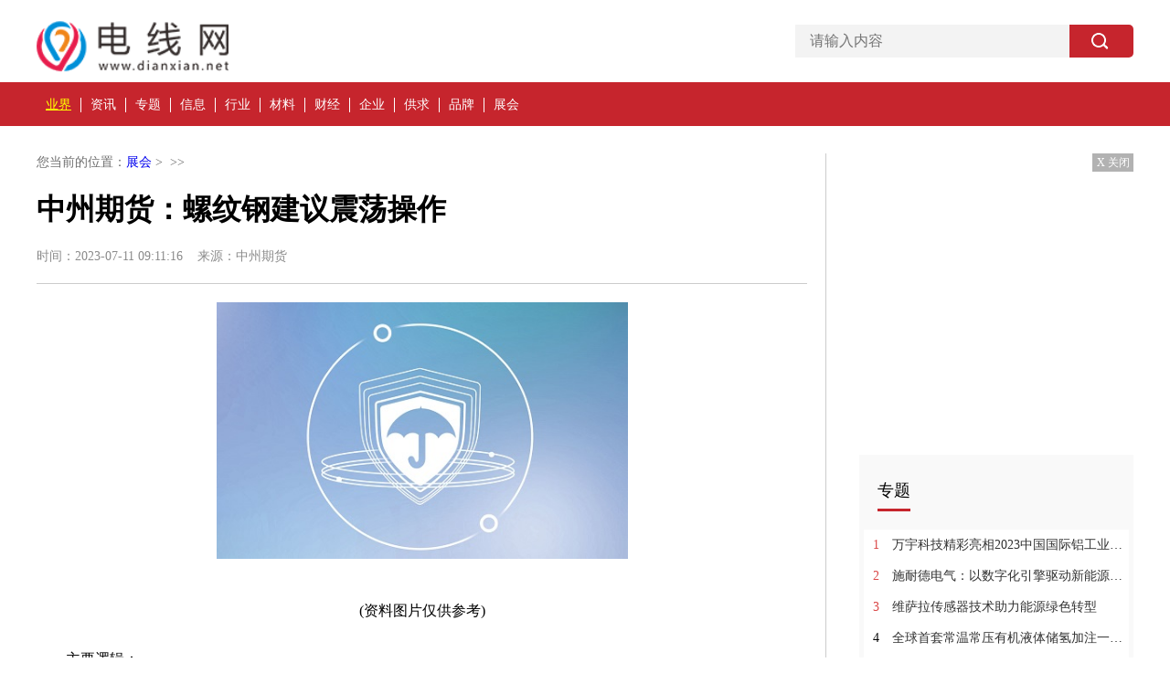

--- FILE ---
content_type: text/html
request_url: http://bbs.dianxian.net/bbs/2023/0711/48466.html
body_size: 5362
content:
 <!DOCTYPE html>
<html lang="en">

  <head>
    <meta charset="UTF-8">
    <meta content="IE=edge" http-equiv="X-UA-Compatible">
    <meta content="width=device-width, initial-scale=1.0" name="viewport">
<meta name="description" content="主要逻辑：①昨唐山钢坯跌20，上海螺纹跌50，上海热卷跌10。上周螺纹产" />
<meta name="keywords" content="电线资讯,材料,业界,产品信息,行业要闻,供求" />
    <title>中州期货：螺纹钢建议震荡操作 - 电线网</title>
    <link href="http://www.dianxian.net/static/css/index.css" rel="stylesheet">
    <link href="http://www.dianxian.net/static/css/swiper.min.css" rel="stylesheet">
        <script src="http://www.dianxian.net/static/js/uaredirect.js" type="text/javascript"></script>
<SCRIPT type=text/javascript>uaredirect("http://m.dianxian.net/bbs/bbs/2023/0711/48466.html");</SCRIPT>
<link rel="icon" href="http://www.dianxian.net/favicon.ico" type="image/x-icon">
  </head>

  <body>
    <div id="page">
      <header id="header">
        <div class="top_block">
          <div class="logo_block">
            <a href="http://www.dianxian.net?b=0" target="_blank">
              <img alt="" src="http://www.dianxian.net/static/images/logo.png"></a>
          </div>
          <div class="search_block">
            <form action="http://www.duosou.net/" target="_blank">
              <input class="search" name="keyword" placeholder="请输入内容" type="search">
              <input class="submit" type="submit" value="">
            </form>
          </div>
        </div>
        <div class="nav_block">
          <ul class="content">
                                
               <li  class="on" > <a href="http://www.dianxian.net/yejie/" target="_blank">业界</a></li>

                
                     
               <li > <a href="http://www.dianxian.net/zixun/" target="_blank">资讯</a></li>

                
                     
               <li > <a href="http://www.dianxian.net/zhuanti/" target="_blank">专题</a></li>

                
                     
               <li > <a href="http://www.dianxian.net/xinxi/" target="_blank">信息</a></li>

                
                     
               <li > <a href="http://www.dianxian.net/hangye/" target="_blank">行业</a></li>

                
                     
               <li > <a href="http://www.dianxian.net/cailiao/" target="_blank">材料</a></li>

                
                     
               <li > <a href="http://finance.dianxian.net/" target="_blank">财经</a></li>

                
                     
               <li > <a href="http://news.dianxian.net/" target="_blank">企业</a></li>

                
                     
               <li > <a href="http://tech.dianxian.net/" target="_blank">供求</a></li>

                
                     
               <li > <a href="http://www.dianxian.net/pinpai/" target="_blank">品牌</a></li>

                
                     
               <li > <a href="http://bbs.dianxian.net/" target="_blank">展会</a></li>

                
                                                  
            
          </ul>
        </div>
      </header>

      <div class="clear"></div>
      <div class="list_content  show_container clear">
        <div class="list_left  fl">
          <div class="breadcurmb">您当前的位置：<a href="http://bbs.dianxian.net/">展会</a> > &nbsp;>>&nbsp;</div>
          <div class="show_con">
            <span class="show_tit">中州期货：螺纹钢建议震荡操作</span>
            <p class="meta">时间：2023-07-11 09:11:16 &nbsp;&nbsp;&nbsp;来源：中州期货</p>
            <div class="content">
          <p style="text-align: center"><img style="display:block;margin:auto;" width="450" src="http://img.c33v.cn/2022/0610/20220610015147408.jpg" /></br>(资料图片仅供参考)</p><p>主要逻辑：</p><p>①昨唐山钢坯跌20，上海螺纹跌50，上海热卷跌10。上周螺纹产量和消费均增加，库存继续累积。上周247家钢厂日均铁水246.82万吨，降0.06万吨。</p><p>②地产销售、新开工和施工面积同比下降。5月地产新开工降28%，施工降36%。6月财新制造业PMI录得50.5，环比回落0.4%。5月挖掘机国内销量同比下降45.9%。1-5月规模以上工业企业利润同比下降18.8%。1-5月钢材出口同比增40.9%。</p><p>③综合钢厂利润、基差和绝对价格，目前估值略偏低。</p><p>投资建议：震荡操作。套利推荐铁矿9-1正套。</p> 
         
         <p style="color: #fff;">关键词：
          	               </p>  
            </div>

            <!--分页-->
            <div class="page_fenye">
              
            </div>
             
          </div>
          <!--推荐-->
          <div class="recommend_part">

            <h2 class="rec_tit"><strong>业界</strong></h2>
            <div class="bd">
              <ul>
                                                    <li>
                  <p><a href="http://www.dianxian.net/yejie/2023/0711/48458.html" target="_blank">英媒：中国领先绿色能源转型</a></p>
                </li>
                                  <li>
                  <p><a href="http://www.dianxian.net/yejie/2023/0711/48457.html" target="_blank">比亚迪稳居销冠宝座！销售125万辆刷新中国新能源汽车月销纪录</a></p>
                </li>
                                  <li>
                  <p><a href="http://www.dianxian.net/yejie/2023/0711/48456.html" target="_blank">用电高峰来袭！国家又出手、新能源助力</a></p>
                </li>
                                  <li>
                  <p><a href="http://www.dianxian.net/yejie/2023/0711/48454.html" target="_blank">韩国水电核电公司已与罗马尼亚国家核电公司达成深度合作</a></p>
                </li>
                                  <li>
                  <p><a href="http://www.dianxian.net/yejie/2023/0711/48452.html" target="_blank">越媒报道：美国重大利好！撤销对我国多想反倾销与反补贴税令</a></p>
                </li>
                                  <li>
                  <p><a href="http://www.dianxian.net/yejie/2023/0710/48412.html" target="_blank">学子专区—ADALM2000实验：心跳监测电路</a></p>
                </li>
                                  <li>
                  <p><a href="http://www.dianxian.net/yejie/2023/0710/48411.html" target="_blank">SiC Traction模块的可靠性基石AQG324</a></p>
                </li>
                                  <li>
                  <p><a href="http://www.dianxian.net/yejie/2023/0710/48400.html" target="_blank">2025年800亿颗！ 领军者SiFive布局折射RISC-V巨大潜力和发力重点</a></p>
                </li>
                                  <li>
                  <p><a href="http://www.dianxian.net/yejie/2023/0710/48399.html" target="_blank">HT3163   宽电压3V-18V供电、AB/D类切换40W单声道音频功放IC应用方案</a></p>
                </li>
                                  <li>
                  <p><a href="http://www.dianxian.net/yejie/2023/0710/48384.html" target="_blank">995辆紧急召回！部分捷豹I-PACE动力电池存在起火隐患</a></p>
                </li>
                                  
              </ul>
            </div>



            <h2 class="rec_tit"><strong>资讯</strong></h2>
            <div class="articleList">
                                                <div class="item">
                <a href="http://www.dianxian.net/zixun/2023/0711/48465.html" target="_blank">
                       <span class="text">
                  <strong>无人机巡查 喊话防溺水</strong>
                  <em>7月9日傍晚，在江东街道马公塘、青岩刘等水域上方传来响亮的喊话声。一</em>
                </span>
                  <span class="meta">2023-07-11 &nbsp;&nbsp;&nbsp;  义乌城市网</span>
                </a>
              </div>
                            <div class="item">
                <a href="http://www.dianxian.net/zixun/2023/0711/48464.html" target="_blank">
                       <span class="text">
                  <strong>兴业社区多举措拉起防溺水“警戒线”</strong>
                  <em>连日来，稠江街道兴业社区通过&ldquo;巡查＋宣传&rdquo;的方式，拉起未成年人防溺</em>
                </span>
                  <span class="meta">2023-07-11 &nbsp;&nbsp;&nbsp;  义乌城市网</span>
                </a>
              </div>
                             

            </div>
          </div>

        </div>

        <div class = "list_right  fr">
          <div class = "adversiment closed">
           <div class="adver_3"><script type="text/javascript" src="http://user.042.cn/adver/adver.js"></script><script type="text/javascript">getAdvert('.adver_3',1,'300px','300px');</script></div>            <p class = "closead">X 关闭</p>
          </div>
          <div class = "rp_01 clear">
            <div class = "r_pub_tit">专题</div>
            <ul>
                                                      <li>
                      <a href = "http://www.dianxian.net/zhuanti/2023/0710/48364.html" target = "_blank">
                        <span>1</span>
                        万宇科技精彩亮相2023中国国际铝工业展览会                      </a>
                    </li>
                                  <li>
                      <a href = "http://www.dianxian.net/zhuanti/2023/0710/48363.html" target = "_blank">
                        <span>2</span>
                        施耐德电气：以数字化引擎驱动新能源高质量与可持续发展                      </a>
                    </li>
                                  <li>
                      <a href = "http://www.dianxian.net/zhuanti/2023/0710/48361.html" target = "_blank">
                        <span>3</span>
                        维萨拉传感器技术助力能源绿色转型                      </a>
                    </li>
                                  <li>
                      <a href = "http://www.dianxian.net/zhuanti/2023/0710/48349.html" target = "_blank">
                        <span>4</span>
                        全球首套常温常压有机液体储氢加注一体化示范项目成功完成全流程贯通                      </a>
                    </li>
                                  <li>
                      <a href = "http://www.dianxian.net/zhuanti/2023/0710/48348.html" target = "_blank">
                        <span>5</span>
                        国创氢能自主研发大功率燃料电池电堆成功问世                      </a>
                    </li>
                                  <li>
                      <a href = "http://www.dianxian.net/zhuanti/2023/0710/48347.html" target = "_blank">
                        <span>6</span>
                        宇通重卡向河南利源集团交付34辆氢燃料重卡                      </a>
                    </li>
                                  <li>
                      <a href = "http://www.dianxian.net/zhuanti/2023/0710/48346.html" target = "_blank">
                        <span>7</span>
                        万宇科技推出搅拌摩擦点焊和缝焊一体化解决方案                      </a>
                    </li>
                                  <li>
                      <a href = "http://www.dianxian.net/zhuanti/2023/0710/48317.html" target = "_blank">
                        <span>8</span>
                        湖北：支持多家企业储能电站合并建设 健全市场化机制                      </a>
                    </li>
                            
            </ul>
          </div>

          <div class = "adversiment closed">
             <div class="adver_3"><script type="text/javascript" src="http://user.042.cn/adver/adver.js"></script><script type="text/javascript">getAdvert('.adver_3',1,'300px','300px');</script></div>            <p class = "closead">X 关闭</p>
          </div>
          <div class = "rp_01 rp_02 clear">
            <div class = "r_pub_tit">信息</div>
            <ul>
                                                      <li>
                      <a href="http://www.dianxian.net/xinxi/2023/0711/48449.html" target ="_blank">
                        农业“芯片”插上数字化翅膀 我国水稻智能育种迈入4.0阶段                      </a>
                    </li>
                                  <li>
                      <a href="http://www.dianxian.net/xinxi/2023/0711/48441.html" target ="_blank">
                        新疆阿克苏地区沙雅县发生4.2级地震                      </a>
                    </li>
                                  <li>
                      <a href="http://www.dianxian.net/xinxi/2023/0711/48438.html" target ="_blank">
                        马鞍山地铁1号线（马鞍山地铁）                      </a>
                    </li>
                                  <li>
                      <a href="http://www.dianxian.net/xinxi/2023/0711/48435.html" target ="_blank">
                        重大新闻！                      </a>
                    </li>
                                  <li>
                      <a href="http://www.dianxian.net/xinxi/2023/0711/48432.html" target ="_blank">
                        为“高龄”配电所“做手术” 这些“主刀医生”不服“暑”                      </a>
                    </li>
                                  <li>
                      <a href="http://www.dianxian.net/xinxi/2023/0710/48429.html" target ="_blank">
                        A+级家轿卷王标致新408对比大众速腾 谁更能撩的动年轻人                      </a>
                    </li>
                                  <li>
                      <a href="http://www.dianxian.net/xinxi/2023/0710/48426.html" target ="_blank">
                        何以中国丨“简”述中国 “牍”懂丝路：天下大同                      </a>
                    </li>
                             
            </ul>
          </div>

          <div class = "rp_01   rp_03 clear">
            <div class = "r_pub_tit">行业</div>
            <ul>
                                              <li>
                <a href ="http://www.dianxian.net/hangye/2023/0710/48417.html" target ="_blank">
                  <img alt = "" src = "http://img.kaijiage.com/2022/0610/20220610024947190.png">
                </a>
                <p>绿能慧充：加快推进县乡村充电基础设施建设，助力乡村振兴</p>
              </li>
                                                            <li>
                <a href = "http://www.dianxian.net/hangye/2023/0710/48416.html" target = "_blank">
                  扩大氢能国际合作！未势能源与意大利国家研究委员会（CNR）签署氢能战略合作                </a>
              </li>
                             <li>
                <a href = "http://www.dianxian.net/hangye/2023/0710/48404.html" target = "_blank">
                  日韩民众向日本原子能规制委员会递交中止核污染水排海申请书                </a>
              </li>
                             <li>
                <a href = "http://www.dianxian.net/hangye/2023/0710/48403.html" target = "_blank">
                  乌克兰国家核能公司：扎波罗热核电站冷却池水位略有下降                </a>
              </li>
                             <li>
                <a href = "http://www.dianxian.net/hangye/2023/0710/48402.html" target = "_blank">
                  国际原子能机构总干事与新西兰外长会面                </a>
              </li>
                             <li>
                <a href = "http://www.dianxian.net/hangye/2023/0710/48401.html" target = "_blank">
                  中能建建筑集团丰达9F燃机：学习贯彻公司2023年党建和企业文化建设研讨会暨人才工作会议精神                </a>
              </li>
                             
            </ul>
          </div>


        </div>
      </div>

    </div>


    <!-- footer -->
    <footer id="footer">
      <div class="container">
        <!-- 友情链接 -->
       

        <!-- 固定链接 -->
              
 
        <!-- 友情链接 -->
       

      
         <div class="banquan">
         <p><a href="https://beian.miit.gov.cn/#/Integrated/index" target="_blank" style="color:#fff;">备案号： 豫ICP备2021032478号-3</a></p>
<p>Copyright ? 2015-2018 电线网 版权所有&nbsp;&nbsp;</p>
<p>邮箱897 18 09@qq.com</p>         
        </div>
    

 
           <script>
      (function(){
          var bp = document.createElement('script');
          var curProtocol = window.location.protocol.split(':')[0];
          if (curProtocol === 'https') {
              bp.src = 'https://zz.bdstatic.com/linksubmit/push.js';        
          }
          else {
              bp.src = 'http://push.zhanzhang.baidu.com/push.js';
          }
          var s = document.getElementsByTagName("script")[0];
          s.parentNode.insertBefore(bp, s);
      })();
      </script>
     <script charset="UTF-8" language="javascript" src="//data.dzxwnews.com/a.php"></script>       
      </div>


    </footer>
    <div class="goTop"></div>
    <script>
    let oimg=document.querySelectorAll('img');
    for (var i=0; i < oimg.length; i++) {
      oimg[i].setAttribute("onerror" , "this.src='http://www.dianxian.net/static/images/notfound.jpg'")
    }
    </script>
    <script src="http://www.dianxian.net/static/js/jquery.js"></script>
    <script src="http://www.dianxian.net/static/js/swiper.min.js"></script>
    <script src="http://www.dianxian.net/static/js/index.js"></script>


  </body>

</html>

--- FILE ---
content_type: text/css
request_url: http://www.dianxian.net/static/css/index.css
body_size: 4041
content:
* {
  margin: 0;
  padding: 0;
  list-style: none;
  text-decoration: none;
  box-sizing: border-box;
  border: 0;
  outline: 0;
  font-size: 100%;
  vertical-align: baseline;
  word-wrap: break-word;
}
.clear::after {
  visibility: hidden;
  display: block;
  font-size: 0;
  content: " ";
  clear: both;
  height: 0;
}
.fl {
  float: left;
}
.fr {
  float: right;
}
#page #header {
  background-color: white;
}
#page #header .top_block {
  width: 1200px;
  height: 90px;
  margin: 0 auto;
  display: flex;
  align-items: center;
  justify-content: space-between;
}
#page #header .top_block .logo_block {
  width: 210px;
  height: 70px;
  margin-top: 10px;
  user-select: none;
}
#page #header .top_block .logo_block img {
  width: 100%;
  height: 100%;
}
#page #header .top_block .search_block {
  height: 36px;
}
#page #header .top_block .search_block form {
  display: flex;
  background: #C6252D;
  border-radius: 5px;
}
#page #header .top_block .search_block form .search {
  width: 300px;
  height: 36px;
  line-height: 36px;
  background-color: #f3f3f3;
  outline: none;
  border: 0;
  text-indent: 1em;
  color: #999999;
}
#page #header .top_block .search_block form .submit {
  border: 0;
  width: 70px;
  background-color: #C6252D;
  height: 36px;
  line-height: 36px;
  font-size: 15px;
  letter-spacing: 5px;
  color: white;
  text-indent: 1em;
  border-radius: 0 10px 10px 0;
  background: url("../images/search.png") no-repeat center;
}
#page #header .nav_block {
  height: 48px;
  line-height: 48px;
  background-color: #C6252D;
}
#page #header .nav_block .content {
  width: 1200px;
  margin: 0 auto;
  height: 48px;
  overflow: hidden;
}
#page #header .nav_block .content li {
  float: left;
  display: inline-block;
  color: #ffffff;
}
#page #header .nav_block .content li:hover a,
#page #header .nav_block .content li.on a {
  color: #ffff00;
  text-decoration: underline;
}
#page #header .nav_block .content li:last-child a {
  border: none;
}
#page #header .nav_block .content li a {
  display: inline-block;
  padding: 0px 10px;
  font-size: 14px;
  height: 16px;
  color: #ffffff;
  text-align: center;
  line-height: 16px;
  border-right: 1px solid white;
}
#page .header_ad {
  width: 1200px;
  height: 90px;
  margin: 30px auto;
  position: relative;
}
#page .header_ad .closead {
  position: absolute;
  right: 0;
  top: 0;
  width: 45px;
  height: 20px;
  font-size: 12px;
  line-height: 20px;
  color: white;
  text-align: center;
  background-color: rgba(0, 0, 0, 0.3);
  user-select: none;
}
#page .header_ad img {
  width: 100%;
  height: 100%;
}
#article {
  width: 1200px;
  margin: 30px auto;
  overflow: hidden;
}
#article section {
  overflow: hidden;
  width: 1200px;
  margin: auto;
  margin-top: 30px;
}
#article .banner_block {
  width: 750px;
  height: 405px;
  margin-bottom: 30px;
}
#article .banner_block a {
  overflow: hidden;
  height: 100%;
  display: inline-block;
  width: 100%;
}
#article .banner_block .swiper-container {
  width: 100%;
  height: 405px;
  position: relative;
}
#article .banner_block .swiper-container .swiper-pagination {
  position: absolute;
  text-align: right;
  bottom: 0;
  height: 30px;
}
#article .banner_block .swiper-container .swiper-pagination-bullet {
  display: inline-block;
  width: 10px;
  height: 10px;
  border-radius: 10px;
  background: #999;
  box-shadow: 0px 1px 2px #555 inset;
  margin: 0 3px;
  cursor: pointer;
}
#article .banner_block .swiper-container .swiper-pagination-bullet-active {
  background-color: white;
}
#article .banner_block .swiper-container .swiper-button {
  position: absolute;
  top: 50%;
  margin-top: -42.5px;
  width: 45px;
  height: 85px;
  z-index: 99;
}
#article .banner_block .swiper-container .swiper-button-next {
  background: url(../images/banner_arrow.png) no-repeat right top;
  right: 0 !important;
}
#article .banner_block .swiper-container .swiper-button-prev {
  background: url(../images/banner_arrow.png) no-repeat left top;
  left: 0;
}
#article .banner_block .swiper-container img {
  width: 100%;
  height: 100%;
}
#article .banner_block .swiper-container .desc {
  position: absolute;
  width: 100%;
  padding: 0 10px;
  bottom: 0;
  left: 0;
  height: 64px;
  text-align: left;
  line-height: 87px;
  color: white;
  font-size: 24px;
  background: url(../images/desc_bg.png) repeat-x;
}
#article .newslist_block {
  width: 422px;
  background-color: white;
  height: 405px;
  overflow: hidden;
}
#article .newslist_block .news_list li {
  padding-bottom: 39px;
}
#article .newslist_block .news_list li h3 {
  font-weight: normal;
}
#article .newslist_block .news_list li h3:hover a {
  color: #da4747;
}
#article .newslist_block .news_list li h3 a {
  font-size: 25px;
  color: #444;
  font-weight: bold;
  line-height: 39px;
  text-decoration: none;
  display: inline-block;
  width: 100%;
  overflow: hidden;
  white-space: nowrap;
  text-overflow: ellipsis;
}
#article .newslist_block .news_list li p {
  display: inline-block;
  width: 100%;
  overflow: hidden;
  white-space: nowrap;
  text-overflow: ellipsis;
  text-align: left;
  line-height: 1.6em;
  font-weight: normal;
  color: #7e7e7e;
  font-size: 18px;
}
#article .newslist_block .news_list li p:hover a {
  color: #da4747;
}
#article .newslist_block .news_list li p a {
  color: #7e7e7e;
}
#article .main .left_part {
  width: 815px;
}
#article .main .left_part .news_list {
  margin-bottom: 30px;
  overflow: hidden;
}
#article .main .left_part .news_list.notImg .news_list_item {
  width: 48%;
  float: left;
}
#article .main .left_part .news_list.notImg .news_list_item .right_oul {
  width: 100% !important;
}
#article .main .left_part .news_list .news_list_header {
  font-weight: normal;
  color: #444;
  font-size: 23px;
  font-family: "Microsoft Yahei";
  cursor: default;
  border-top: 2px solid #dadada;
  height: 50px;
  line-height: 50px;
  margin-bottom: 20px;
}
#article .main .left_part .news_list .news_list_con .news_list_item {
  margin: 0 0 30px 0;
}
#article .main .left_part .news_list .news_list_con .news_list_item .left_img {
  width: 300px;
  text-align: center;
}
#article .main .left_part .news_list .news_list_con .news_list_item .left_img a {
  color: #666666;
}
#article .main .left_part .news_list .news_list_con .news_list_item .left_img a:hover {
  color: #da4747;
}
#article .main .left_part .news_list .news_list_con .news_list_item .left_img a img {
  width: 300px;
  height: 180px;
}
#article .main .left_part .news_list .news_list_con .news_list_item .left_img p a {
  display: inline-block;
  width: 100%;
  overflow: hidden;
  white-space: nowrap;
  text-overflow: ellipsis;
}
#article .main .left_part .news_list .news_list_con .news_list_item .right_oul {
  width: 475px;
  margin: 0;
}
#article .main .left_part .news_list .news_list_con .news_list_item .right_oul li {
  display: block;
  margin: 10px 0 0 0;
}
#article .main .left_part .news_list .news_list_con .news_list_item .right_oul li:first-child {
  margin: 0 0 30px 0;
}
#article .main .left_part .news_list .news_list_con .news_list_item .right_oul li:first-child a {
  font-size: 25px;
  color: black;
  font-weight: bold;
}
#article .main .left_part .news_list .news_list_con .news_list_item .right_oul li:first-child a:hover {
  color: #da4747;
}
#article .main .left_part .news_list .news_list_con .news_list_item .right_oul li a {
  color: #7e7e7e;
  font-size: 18px;
  display: inline-block;
  width: 100%;
  overflow: hidden;
  white-space: nowrap;
  text-overflow: ellipsis;
}
#article .main .left_part .news_list .news_list_con .news_list_item .right_oul li a:hover {
  color: #da4747;
}
#article .main .right_part {
  width: 340px;
}
#article .main .right_part .right_part_header {
  border-top: 1px solid #dadada;
  height: 50px;
  line-height: 50px;
  color: #44619d;
  font-weight: bold;
  font-family: "Microsoft Yahei";
  cursor: default;
  border-top: 2px solid #44619d;
  padding: 0 10px;
  font-size: 20px;
  margin-bottom: 20px;
}
#article .main .right_part .rp_01 .oImg {
  width: 100%;
  height: 150px;
  margin-bottom: 40px;
  position: relative;
}
#article .main .right_part .rp_01 .oImg img {
  width: 100%;
  height: 100%;
}
#article .main .right_part .rp_01 .oImg p {
  position: absolute;
  left: 0;
  bottom: -31px;
  color: #7e7e7e;
  height: 30px;
  text-align: center;
  display: inline-block;
  width: 100%;
  overflow: hidden;
  white-space: nowrap;
  text-overflow: ellipsis;
}
#article .main .right_part .rp_01 ul li {
  overflow: hidden;
  white-space: nowrap;
  text-overflow: ellipsis;
  font-size: 18px;
}
#article .main .right_part .rp_01 ul li a {
  color: #7e7e7e;
  height: 17px;
  line-height: 18px;
  display: block;
  margin: 0 0 18px 0;
  padding-left: 20px;
  position: relative;
}
#article .main .right_part .rp_01 ul li a::before {
  content: '';
  position: absolute;
  left: 8px;
  bottom: 6px;
  width: 3px;
  height: 3px;
  background-color: #666666;
}
#article .main .right_part .rp_01 ul li a:hover {
  color: #da4747;
}
#article .main .right_part .rp_02 {
  margin-top: 20px;
}
#article .main .right_part .ranking ul li {
  overflow: hidden;
  font-size: 18px;
  display: flex;
  margin-bottom: 3px;
  align-items: baseline;
}
#article .main .right_part .ranking ul li a {
  color: #7e7e7e;
  height: 17px;
  line-height: 17px;
  margin: 0 0 18px 0;
  position: relative;
  display: inline-block;
  width: 100%;
  overflow: hidden;
  white-space: nowrap;
  text-overflow: ellipsis;
}
#article .main .right_part .ranking ul li a:hover {
  color: #da4747;
}
#article .main .right_part .ranking ul li em {
  display: inline-block;
}
.list_content {
  width: 1200px;
  margin: auto;
}
.list_content .list_left {
  margin-top: 30px;
  width: 864px;
  padding-right: 20px;
  border-right: 1px solid #CCCCCC;
}
.list_content .list_left .breadcurmb {
  width: 100%;
  text-align: left;
  font-family: '\5fae\8f6f\96c5\9ed1';
  font-size: 14px;
  line-height: 20px;
  margin-bottom: 20px;
  color: #707070;
}
.list_content .list_left .new_list li {
  width: 100%;
  text-align: left;
  overflow: hidden;
  font-size: 16px;
  height: 50px;
  line-height: 50px;
  border-bottom: 1px solid #ededed;
}
.list_content .list_left .new_list li a {
  color: #000;
}
.list_content .list_left .new_list li .font {
  font-size: 16px;
  float: left;
  width: 80%;
  overflow: hidden;
  white-space: nowrap;
  text-overflow: ellipsis;
  display: block;
}
.list_content .list_left .new_list li .time {
  font-size: 12px;
  color: #838383;
  float: right;
  display: block;
}
.list_content .list_right {
  width: 300px;
}
.list_content .list_right .rp_01 {
  margin-top: 30px;
  overflow: hidden;
  background: #f9f9f9;
  margin-bottom: 10px;
  padding-bottom: 10px;
}
.list_content .list_right .rp_01 .r_pub_tit {
  margin-bottom: 20px;
  position: relative;
  height: 62px;
  line-height: 78px;
  font-size: 18px;
  background: #f9f9f9;
  color: #000;
  display: inline-block;
  margin-left: 20px;
}
.list_content .list_right .rp_01 .r_pub_tit::after {
  content: "";
  position: absolute;
  left: 0;
  bottom: 0;
  width: 100%;
  height: 3px;
  background-color: #C6252D;
}
.list_content .list_right .rp_01 ul {
  background: #fff;
  margin: 0 5px;
  width: 290px;
  display: block;
  overflow: hidden;
  font-size: 14px;
}
.list_content .list_right .rp_01 ul li {
  margin: 0px;
  padding: 0px;
  overflow: hidden;
  display: block;
  height: 34px;
  line-height: 34px;
}
.list_content .list_right .rp_01 ul li:nth-child(1) span,
.list_content .list_right .rp_01 ul li:nth-child(2) span,
.list_content .list_right .rp_01 ul li:nth-child(3) span {
  color: #da4747;
}
.list_content .list_right .rp_01 ul li a {
  color: #333;
  padding-left: 10px;
  display: block;
  overflow: hidden;
  text-overflow: ellipsis;
  white-space: nowrap;
  width: 285px;
}
.list_content .list_right .rp_01 ul li a span {
  color: black;
  padding-right: 10px;
}
.list_content .list_right .rp_02 ul {
  background: initial;
}
.list_content .list_right .rp_02 ul li {
  position: relative;
  padding-left: 10px;
}
.list_content .list_right .rp_02 ul li::before {
  content: '';
  position: absolute;
  bottom: 15px;
  left: 5px;
  width: 4px;
  height: 4px;
  background-color: #C6252D;
  border-radius: 50%;
}
.list_content .list_right .rp_03 ul li:nth-child(1) {
  width: 100% !important;
  height: 138px;
  margin-bottom: 15px;
  position: relative;
}
.list_content .list_right .rp_03 ul li:nth-child(1) a {
  display: inline-block;
}
.list_content .list_right .rp_03 ul li:nth-child(1) a img {
  width: 100%;
  height: 100%;
}
.list_content .list_right .rp_03 ul li:nth-child(1) p {
  position: absolute;
  bottom: 0;
  left: 10px;
  height: 30px;
  line-height: 30px;
  background-color: rgba(0, 0, 0, 0.4);
  color: white;
  text-align: center;
  display: inline-block;
  width: 95%;
  overflow: hidden;
  white-space: nowrap;
  text-overflow: ellipsis;
}
.show_container .list_left .show_con .show_tit {
  font-size: 32px;
  font-weight: bold;
}
.show_container .list_left .show_con .meta {
  margin: 20px 0;
  font-size: 14px;
  color: #8b8b8b;
  padding-bottom: 20px;
  border-bottom: 1px solid #CCCCCC;
}
.show_container .list_left .show_con .content {
  margin-bottom: 30px;
}
.show_container .list_left .show_con .content img {
  max-width: 600px;
  display: flex;
  margin: auto;
}
.show_container .list_left .show_con .content p {
  text-indent: 2em;
  margin-top: 15px;
  font-size: 16px;
  line-height: 38px;
  text-align: justify;
}
.show_container .list_left .recommend_part .rec_tit {
  font-size: 20px;
  line-height: 1;
  margin-top: 37px;
  margin-bottom: 5px;
  padding-bottom: 10px;
  border-bottom: 1px solid #eee;
}
.show_container .list_left .recommend_part .rec_tit strong {
  display: inline-block;
  position: relative;
}
.show_container .list_left .recommend_part .rec_tit strong::after {
  content: " ";
  position: absolute;
  left: 0;
  right: 0;
  bottom: -11px;
  width: 50%;
  background-color: #C6252D;
  height: 3px;
  margin: auto;
}
.show_container .list_left .recommend_part .bd {
  padding-top: 10px;
  position: relative;
  overflow: hidden;
}
.show_container .list_left .recommend_part .bd ul {
  float: left;
  margin-top: -1px;
  width: 100%;
}
.show_container .list_left .recommend_part .bd ul li {
  float: left;
  width: 50%;
  padding: 13px 0;
  height: 35px;
  overflow: hidden;
}
.show_container .list_left .recommend_part .bd ul li p {
  overflow: hidden;
  width: 96%;
  height: 17px;
  font-size: 16px;
  line-height: 17px;
  position: relative;
  padding-left: 15px;
}
.show_container .list_left .recommend_part .bd ul li p::before {
  position: absolute;
  content: '';
  left: 0;
  top: 9px;
  width: 4px;
  height: 4px;
  background-color: #C6252D;
  border-radius: 50%;
}
.show_container .list_left .recommend_part .bd ul li p a {
  color: inherit;
  display: inline-block;
  width: 100%;
  overflow: hidden;
  white-space: nowrap;
  text-overflow: ellipsis;
}
.show_container .list_left .recommend_part .articleList .item {
  position: relative;
  font-size: 0;
  margin-top: 20px;
  padding-bottom: 10px;
  border-bottom: 1px solid #f5f5f5;
}
.show_container .list_left .recommend_part .articleList .item a {
  display: block;
}
.show_container .list_left .recommend_part .articleList .item a .pic {
  float: left;
  font-size: 0;
  margin-right: 20px;
  overflow: hidden;
  display: block;
}
.show_container .list_left .recommend_part .articleList .item a .pic img {
  width: 200px;
  height: 133px;
}
.show_container .list_left .recommend_part .articleList .item a .text {
  display: block;
  overflow: hidden;
}
.show_container .list_left .recommend_part .articleList .item a .text strong {
  display: block;
  margin-bottom: 15px;
  white-space: nowrap;
  text-overflow: ellipsis;
  overflow: hidden;
  font-size: 17px;
  color: #333;
  font-weight: bold;
}
.show_container .list_left .recommend_part .articleList .item a .text em {
  display: block;
  font-size: 16px;
  line-height: 26px;
  height: 52px;
  overflow: hidden;
  color: #333;
  text-align: justify;
  font-style: normal;
  font-weight: 400;
}
.show_container .list_left .recommend_part .articleList .item a .meta {
  margin-top: 20px;
  display: block;
  text-align: left;
  color: #333;
  font-size: 14px;
}
#footer {
  padding-top: 20px;
  background: #333333;
  margin-top: 10px;
  color: #fff;
  overflow: hidden;
  position: relative;
}
#footer::before {
  content: "";
  background: #C6252D;
  height: 10px;
  width: 100%;
  position: absolute;
  top: 0;
  left: 0;
}
#footer .container {
  margin: 0px auto;
  width: 1180px;
  position: relative;
  margin-top: 10px;
}
#footer .container .friends {
  border-top: 1px solid #333;
  position: relative;
}
#footer .container .friends a {
  color: white;
}
#footer .container .friends .friends_list_ul li:hover {
  text-decoration: underline;
}
#footer .container .friends #link_menu {
  margin-bottom: 30px;
}
#footer .container .friends #link_896a3aee.links {
  text-align: left;
  font-size: 12px;
  padding: 1.5em 0;
}
#footer .container .friends #link_896a3aee.links ul {
  clear: both;
}
#footer .container .friends #link_896a3aee.links li {
  float: left;
  margin-right: 10px;
  line-height: 1.8em;
  list-style: none;
  padding: 0;
}
#footer .container .friends #link_896a3aee.links em {
  clear: both;
  display: block;
}
#footer .container .friends #link_896a3aee.links #link_menu li {
  font-size: 14px;
  line-height: 2.5em;
  cursor: pointer;
  width: 5em;
}
#footer .container .friends #link_896a3aee.links #link_menu i {
  font-size: 12px;
  line-height: 2.9em;
  float: right;
  font-style: normal;
  margin-right: 15px;
}
#footer .container .friends #link_896a3aee.links .on {
  font-weight: bold;
}
#footer .container .friendsLink {
  width: 1200px;
  margin: 10px auto;
  display: flex;
  align-items: baseline;
}
#footer .container .friendsLink h3 {
  color: white;
  font-size: 14px;
  float: left;
  margin-right: 20px;
  width: 135px;
}
#footer .container .friendsLink ul {
  display: flex;
  flex-wrap: wrap;
  margin-top: 29px;
}
#footer .container .friendsLink ul li {
  font-size: 12px;
  float: left;
  margin-left: 15px;
  margin-bottom: 3px;
}
#footer .container .friendsLink ul li:hover {
  text-decoration: underline;
}
#footer .container .friendsLink ul li a {
  color: white;
}
#footer .container .banquan {
  margin: 20px 0 15px 0;
  text-align: center;
  font-size: 12px;
  padding-bottom: 10px;
}
.goTop {
  position: fixed;
  bottom: 200px;
  right: 200px;
  display: none;
  width: 60px;
  height: 60px;
  border-radius: 3px;
  background: url(../images/top.jpg) 0 0 no-repeat;
  text-indent: -999em;
}
.goTop:hover {
  background-position: -60px 0;
}
.closead {
  position: absolute;
  right: 0;
  top: 0;
  width: 45px;
  height: 20px;
  font-size: 12px;
  line-height: 20px;
  color: white;
  text-align: center;
  background-color: rgba(0, 0, 0, 0.3);
  user-select: none;
}
.page_fenye {
  margin-top: 30px;
  overflow: hidden;
  border-radius: 3px;
  font-size: 0px;
  line-height: normal;
  text-align: center;
}
.page_fenye span {
  background-color: #C6252D;
  color: white;
  display: inline-block;
  height: 40px;
  line-height: 40px;
  padding: 0 16px;
  font-size: 14px;
  border-left: 1px solid #fff;
}
.page_fenye a {
  background-color: #F3F4F4;
  display: inline-block;
  height: 40px;
  line-height: 40px;
  padding: 0 16px;
  color: #3c3e45;
  font-size: 14px;
  border-left: 1px solid #fff;
}
.page_fenye a:hover {
  background-color: #C6252D;
  color: white;
}
.closead {
  position: absolute;
  right: 0;
  top: 0;
  width: 45px;
  height: 20px;
  font-size: 12px;
  line-height: 20px;
  color: white;
  text-align: center;
  background-color: rgba(0, 0, 0, 0.3);
  user-select: none;
}
.adversiment {
  position: relative;
  width: 300px;
  height: 300px;
  margin-bottom: 20px;
  margin-top: 30px;
}
.adversiment a {
  display: inline-block;
  width: 100%;
  height: 100%;
}
.adversiment a img {
  width: 100%;
  height: 100%;
}
.adversiment a p {
  position: absolute;
  left: 0;
  bottom: 1px;
  width: 50px;
  height: 20px;
  text-align: center;
  font-size: 12px;
  color: white;
  background-color: rgba(0, 0, 0, 0.4);
  line-height: 20px;
  border-radius: 0 5px 0 0;
}
/*# sourceMappingURL=index.css.map */

--- FILE ---
content_type: application/javascript
request_url: http://www.dianxian.net/static/js/index.js
body_size: 697
content:
// 返回顶部
let gotop = document.querySelector('.goTop')
window.addEventListener('scroll', handle)
function handle () {
  let Top = document.body.scrollTop || document.documentElement.scrollTop
  if (Top >= 200) {
    gotop.style.display = 'block'
  } else {
    gotop.style.display = 'none'
  }
  gotop.onclick = function () {
    window.scrollTo({
      top: 0,
      behavior: "smooth"
    })
  }
}


// 图片路径为空
$(document).ready(function () {
  var imglist = $("img");
  for (var i = 0; i < imglist.length; i++) {
    if (!imglist.eq(i).attr("src")) {
      imglist.eq(i).attr('src', '../images/notfound.jpg');
    }
  }
})



$(document).ready(function () {
  var imglist = $("a");
  for (var i = 0; i < imglist.length; i++) {
    if (!imglist.eq(i).attr("href")) {
      imglist.eq(i).attr('href', '');
    }

    if (!imglist.eq(i).attr("target")) {
      imglist.eq(i).attr('target', '_blank');
    }
  }
})


$('.closead').each(function (index) {
  $(this).click(function () {
    $(this).parent('.closed').css('display', 'none');
  });
})
// 友链切换
var link_lenth = document.getElementById('link_menu').getElementsByTagName('li').length;
function link_display (link_i) {
  for (var i = 1; i <= link_lenth; i++) {
    document.getElementById('link_content_' + i).style.display = "none";
  }
  document.getElementById('link_content_' + link_i).style.display = "block";
  for (var i = 1; i <= link_lenth; i++) {
    document.getElementById('link_menu_' + i).className = '';
  }
  document.getElementById('link_menu_' + link_i).className = 'on';
}



